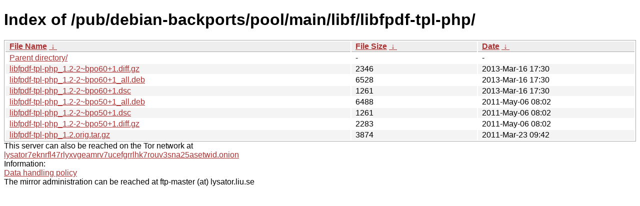

--- FILE ---
content_type: text/html; charset=utf-8
request_url: https://ftp.lysator.liu.se/pub/debian-backports/pool/main/libf/libfpdf-tpl-php/?C=M&O=D
body_size: 3331
content:
<!DOCTYPE html><html><head><meta http-equiv="content-type" content="text/html; charset=utf-8"><meta name="viewport" content="width=device-width"><style type="text/css">body,html {background:#fff;font-family:"Bitstream Vera Sans","Lucida Grande","Lucida Sans Unicode",Lucidux,Verdana,Lucida,sans-serif;}tr:nth-child(even) {background:#f4f4f4;}th,td {padding:0.1em 0.5em;}th {text-align:left;font-weight:bold;background:#eee;border-bottom:1px solid #aaa;}#list {border:1px solid #aaa;width:100%;}a {color:#a33;}a:hover {color:#e33;}</style>

<title>Index of /pub/debian-backports/pool/main/libf/libfpdf-tpl-php/</title>
</head><body><h1>Index of /pub/debian-backports/pool/main/libf/libfpdf-tpl-php/</h1>
<table id="list"><thead><tr><th style="width:55%"><a href="?C=N&amp;O=A">File Name</a>&nbsp;<a href="?C=N&amp;O=D">&nbsp;&darr;&nbsp;</a></th><th style="width:20%"><a href="?C=S&amp;O=A">File Size</a>&nbsp;<a href="?C=S&amp;O=D">&nbsp;&darr;&nbsp;</a></th><th style="width:25%"><a href="?C=M&amp;O=A">Date</a>&nbsp;<a href="?C=M&amp;O=D">&nbsp;&darr;&nbsp;</a></th></tr></thead>
<tbody><tr><td class="link"><a href="../?C=M&amp;O=D">Parent directory/</a></td><td class="size">-</td><td class="date">-</td></tr>
<tr><td class="link"><a href="libfpdf-tpl-php_1.2-2~bpo60%2B1.diff.gz" title="libfpdf-tpl-php_1.2-2~bpo60+1.diff.gz">libfpdf-tpl-php_1.2-2~bpo60+1.diff.gz</a></td><td class="size">               2346</td><td class="date">2013-Mar-16 17:30</td></tr>
<tr><td class="link"><a href="libfpdf-tpl-php_1.2-2~bpo60%2B1_all.deb" title="libfpdf-tpl-php_1.2-2~bpo60+1_all.deb">libfpdf-tpl-php_1.2-2~bpo60+1_all.deb</a></td><td class="size">               6528</td><td class="date">2013-Mar-16 17:30</td></tr>
<tr><td class="link"><a href="libfpdf-tpl-php_1.2-2~bpo60%2B1.dsc" title="libfpdf-tpl-php_1.2-2~bpo60+1.dsc">libfpdf-tpl-php_1.2-2~bpo60+1.dsc</a></td><td class="size">               1261</td><td class="date">2013-Mar-16 17:30</td></tr>
<tr><td class="link"><a href="libfpdf-tpl-php_1.2-2~bpo50%2B1_all.deb" title="libfpdf-tpl-php_1.2-2~bpo50+1_all.deb">libfpdf-tpl-php_1.2-2~bpo50+1_all.deb</a></td><td class="size">               6488</td><td class="date">2011-May-06 08:02</td></tr>
<tr><td class="link"><a href="libfpdf-tpl-php_1.2-2~bpo50%2B1.dsc" title="libfpdf-tpl-php_1.2-2~bpo50+1.dsc">libfpdf-tpl-php_1.2-2~bpo50+1.dsc</a></td><td class="size">               1261</td><td class="date">2011-May-06 08:02</td></tr>
<tr><td class="link"><a href="libfpdf-tpl-php_1.2-2~bpo50%2B1.diff.gz" title="libfpdf-tpl-php_1.2-2~bpo50+1.diff.gz">libfpdf-tpl-php_1.2-2~bpo50+1.diff.gz</a></td><td class="size">               2283</td><td class="date">2011-May-06 08:02</td></tr>
<tr><td class="link"><a href="libfpdf-tpl-php_1.2.orig.tar.gz" title="libfpdf-tpl-php_1.2.orig.tar.gz">libfpdf-tpl-php_1.2.orig.tar.gz</a></td><td class="size">               3874</td><td class="date">2011-Mar-23 09:42</td></tr>
</tbody></table><div>This server can also be reached on the Tor network at</div>
<div><a href="http://lysator7eknrfl47rlyxvgeamrv7ucefgrrlhk7rouv3sna25asetwid.onion/">lysator7eknrfl47rlyxvgeamrv7ucefgrrlhk7rouv3sna25asetwid.onion</a></div>
<div>Information:</div>
<div><a href="/datahanteringspolicy.txt">Data handling policy</a></div>
<div>The mirror administration can be reached at ftp-master (at) lysator.liu.se</div>
